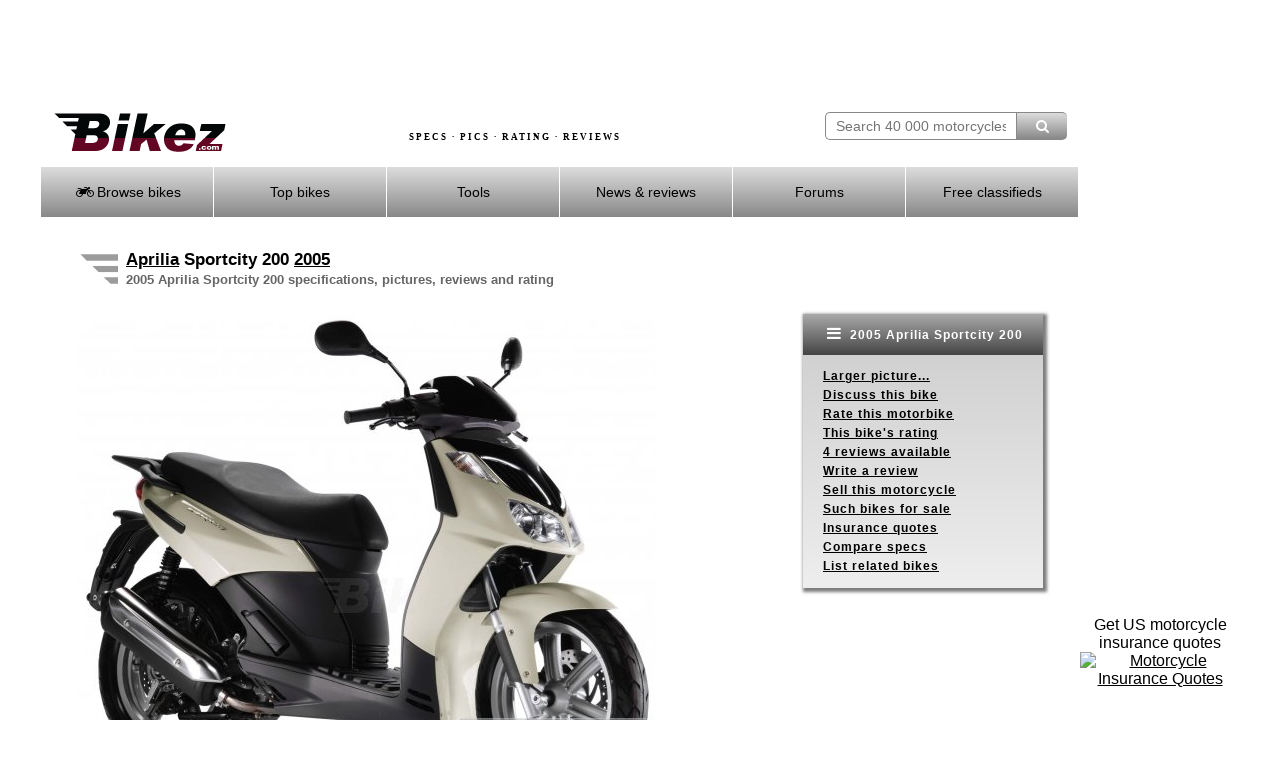

--- FILE ---
content_type: text/html; charset=UTF-8
request_url: https://bikez.com/motorcycles/aprilia_sportcity_200_2005.php
body_size: 17454
content:
<!DOCTYPE html> 
<html lang="en">
  <head>
    <meta charset="utf-8">
    <!--meta http-equiv="X-UA-Compatible" content="IE=edge" -->
    <meta name="viewport" content="width=device-width">

    <link rel="preconnect" href="https://googleads.g.doubleclick.net"  crossorigin>
    <link rel="preconnect" href="https://d.pub.network"  crossorigin>
            <link rel="preconnect" href="https://www.googletagmanager.com" crossorigin>
    <link rel="preload" as="image" href="../image/motorcycle-specs-2.avif">

    <!-- InMobi Choice. Consent Manager Tag v3.0 (for TCF 2.2) -->
    <script>
          (function() {
              var host = window.location.hostname;
              var element = document.createElement('script');
              var firstScript = document.getElementsByTagName('script')[0];
              var url = 'https://cmp.inmobi.com'
                  .concat('/choice/', 'paKtYzR9-WCTC', '/', host, '/choice.js?tag_version=V3');
              var uspTries = 0;
              var uspTriesLimit = 3;
              element.async = true;
              element.type = 'text/javascript';
              element.src = url;

              firstScript.parentNode.insertBefore(element, firstScript);

              function makeStub() {
                  var TCF_LOCATOR_NAME = '__tcfapiLocator';
                  var queue = [];
                  var win = window;
                  var cmpFrame;

                  function addFrame() {
                      var doc = win.document;
                      var otherCMP = !!(win.frames[TCF_LOCATOR_NAME]);

                      if (!otherCMP) {
                          if (doc.body) {
                              var iframe = doc.createElement('iframe');

                              iframe.style.cssText = 'display:none';
                              iframe.name = TCF_LOCATOR_NAME;
                              doc.body.appendChild(iframe);
                          } else {
                              setTimeout(addFrame, 5);
                          }
                      }
                      return !otherCMP;
                  }

                  function tcfAPIHandler() {
                      var gdprApplies;
                      var args = arguments;

                      if (!args.length) {
                          return queue;
                      } else if (args[0] === 'setGdprApplies') {
                          if (
                              args.length > 3 &&
                              args[2] === 2 &&
                              typeof args[3] === 'boolean'
                          ) {
                              gdprApplies = args[3];
                              if (typeof args[2] === 'function') {
                                  args[2]('set', true);
                              }
                          }
                      } else if (args[0] === 'ping') {
                          var retr = {
                              gdprApplies: gdprApplies,
                              cmpLoaded: false,
                              cmpStatus: 'stub'
                          };

                          if (typeof args[2] === 'function') {
                              args[2](retr);
                          }
                      } else {
                          if(args[0] === 'init' && typeof args[3] === 'object') {
                              args[3] = Object.assign(args[3], { tag_version: 'V3' });
                          }
                          queue.push(args);
                      }
                  }

                  function postMessageEventHandler(event) {
                      var msgIsString = typeof event.data === 'string';
                      var json = {};

                      try {
                          if (msgIsString) {
                              json = JSON.parse(event.data);
                          } else {
                              json = event.data;
                          }
                      } catch (ignore) {}

                      var payload = json.__tcfapiCall;

                      if (payload) {
                          window.__tcfapi(
                              payload.command,
                              payload.version,
                              function(retValue, success) {
                                  var returnMsg = {
                                      __tcfapiReturn: {
                                          returnValue: retValue,
                                          success: success,
                                          callId: payload.callId
                                      }
                                  };
                                  if (msgIsString) {
                                      returnMsg = JSON.stringify(returnMsg);
                                  }
                                  if (event && event.source && event.source.postMessage) {
                                      event.source.postMessage(returnMsg, '*');
                                  }
                              },
                              payload.parameter
                          );
                      }
                  }

                  while (win) {
                      try {
                          if (win.frames[TCF_LOCATOR_NAME]) {
                              cmpFrame = win;
                              break;
                          }
                      } catch (ignore) {}

                      if (win === window.top) {
                          break;
                      }
                      win = win.parent;
                  }
                  if (!cmpFrame) {
                      addFrame();
                      win.__tcfapi = tcfAPIHandler;
                      win.addEventListener('message', postMessageEventHandler, false);
                  }
              };

              makeStub();

              function makeGppStub() {
                  const CMP_ID = 10;
                  const SUPPORTED_APIS = [
                      '2:tcfeuv2',
                      '6:uspv1',
                      '7:usnatv1',
                      '8:usca',
                      '9:usvav1',
                      '10:uscov1',
                      '11:usutv1',
                      '12:usctv1'
                  ];

                  window.__gpp_addFrame = function (n) {
                      if (!window.frames[n]) {
                          if (document.body) {
                              var i = document.createElement("iframe");
                              i.style.cssText = "display:none";
                              i.name = n;
                              document.body.appendChild(i);
                          } else {
                              window.setTimeout(window.__gpp_addFrame, 10, n);
                          }
                      }
                  };
                  window.__gpp_stub = function () {
                      var b = arguments;
                      __gpp.queue = __gpp.queue || [];
                      __gpp.events = __gpp.events || [];

                      if (!b.length || (b.length == 1 && b[0] == "queue")) {
                          return __gpp.queue;
                      }

                      if (b.length == 1 && b[0] == "events") {
                          return __gpp.events;
                      }

                      var cmd = b[0];
                      var clb = b.length > 1 ? b[1] : null;
                      var par = b.length > 2 ? b[2] : null;
                      if (cmd === "ping") {
                          clb(
                              {
                                  gppVersion: "1.1", // must be “Version.Subversion”, current: “1.1”
                                  cmpStatus: "stub", // possible values: stub, loading, loaded, error
                                  cmpDisplayStatus: "hidden", // possible values: hidden, visible, disabled
                                  signalStatus: "not ready", // possible values: not ready, ready
                                  supportedAPIs: SUPPORTED_APIS, // list of supported APIs
                                  cmpId: CMP_ID, // IAB assigned CMP ID, may be 0 during stub/loading
                                  sectionList: [],
                                  applicableSections: [-1],
                                  gppString: "",
                                  parsedSections: {},
                              },
                              true
                          );
                      } else if (cmd === "addEventListener") {
                          if (!("lastId" in __gpp)) {
                              __gpp.lastId = 0;
                          }
                          __gpp.lastId++;
                          var lnr = __gpp.lastId;
                          __gpp.events.push({
                              id: lnr,
                              callback: clb,
                              parameter: par,
                          });
                          clb(
                              {
                                  eventName: "listenerRegistered",
                                  listenerId: lnr, // Registered ID of the listener
                                  data: true, // positive signal
                                  pingData: {
                                      gppVersion: "1.1", // must be “Version.Subversion”, current: “1.1”
                                      cmpStatus: "stub", // possible values: stub, loading, loaded, error
                                      cmpDisplayStatus: "hidden", // possible values: hidden, visible, disabled
                                      signalStatus: "not ready", // possible values: not ready, ready
                                      supportedAPIs: SUPPORTED_APIS, // list of supported APIs
                                      cmpId: CMP_ID, // list of supported APIs
                                      sectionList: [],
                                      applicableSections: [-1],
                                      gppString: "",
                                      parsedSections: {},
                                  },
                              },
                              true
                          );
                      } else if (cmd === "removeEventListener") {
                          var success = false;
                          for (var i = 0; i < __gpp.events.length; i++) {
                              if (__gpp.events[i].id == par) {
                                  __gpp.events.splice(i, 1);
                                  success = true;
                                  break;
                              }
                          }
                          clb(
                              {
                                  eventName: "listenerRemoved",
                                  listenerId: par, // Registered ID of the listener
                                  data: success, // status info
                                  pingData: {
                                      gppVersion: "1.1", // must be “Version.Subversion”, current: “1.1”
                                      cmpStatus: "stub", // possible values: stub, loading, loaded, error
                                      cmpDisplayStatus: "hidden", // possible values: hidden, visible, disabled
                                      signalStatus: "not ready", // possible values: not ready, ready
                                      supportedAPIs: SUPPORTED_APIS, // list of supported APIs
                                      cmpId: CMP_ID, // CMP ID
                                      sectionList: [],
                                      applicableSections: [-1],
                                      gppString: "",
                                      parsedSections: {},
                                  },
                              },
                              true
                          );
                      } else if (cmd === "hasSection") {
                          clb(false, true);
                      } else if (cmd === "getSection" || cmd === "getField") {
                          clb(null, true);
                      }
                      //queue all other commands
                      else {
                          __gpp.queue.push([].slice.apply(b));
                      }
                  };
                  window.__gpp_msghandler = function (event) {
                      var msgIsString = typeof event.data === "string";
                      try {
                          var json = msgIsString ? JSON.parse(event.data) : event.data;
                      } catch (e) {
                          var json = null;
                      }
                      if (typeof json === "object" && json !== null && "__gppCall" in json) {
                          var i = json.__gppCall;
                          window.__gpp(
                              i.command,
                              function (retValue, success) {
                                  var returnMsg = {
                                      __gppReturn: {
                                          returnValue: retValue,
                                          success: success,
                                          callId: i.callId,
                                      },
                                  };
                                  event.source.postMessage(msgIsString ? JSON.stringify(returnMsg) : returnMsg, "*");
                              },
                              "parameter" in i ? i.parameter : null,
                              "version" in i ? i.version : "1.1"
                          );
                      }
                  };
                  if (!("__gpp" in window) || typeof window.__gpp !== "function") {
                      window.__gpp = window.__gpp_stub;
                      window.addEventListener("message", window.__gpp_msghandler, false);
                      window.__gpp_addFrame("__gppLocator");
                  }
              };

              makeGppStub();

              var uspStubFunction = function() {
                  var arg = arguments;
                  if (typeof window.__uspapi !== uspStubFunction) {
                      setTimeout(function() {
                          if (typeof window.__uspapi !== 'undefined') {
                              window.__uspapi.apply(window.__uspapi, arg);
                          }
                      }, 500);
                  }
              };

              var checkIfUspIsReady = function() {
                  uspTries++;
                  if (window.__uspapi === uspStubFunction && uspTries < uspTriesLimit) {
                      console.warn('USP is not accessible');
                  } else {
                      clearInterval(uspInterval);
                  }
              };

              if (typeof window.__uspapi === 'undefined') {
                  window.__uspapi = uspStubFunction;
                  var uspInterval = setInterval(checkIfUspIsReady, 6000);
              }
          })();
    </script>
    <!-- End InMobi Choice. Consent Manager Tag v3.0 (for TCF 2.2) -->

    <link href="../assets/mainV3.css" rel="stylesheet">
    <link href="../assets/responsiveV3.css" rel="stylesheet">

    
      <title>2005 Aprilia Sportcity 200 specifications and pictures</title>
      <meta name="keywords" content="2005 Aprilia Sportcity 200, motorcycle, specifications, pictures, specs.   Rating.">
      <meta name="description" content="The 2005 Aprilia Sportcity 200 and all other motorcycles made 1894-2025. Specifications. Pictures. Rating. Discussions. ">
          
      <meta name="twitter:card" content="2005 Aprilia Sportcity 200. Pictures. Specs. Rating. Discussions. All other motorcycles made 1894-2025 described.">
      <meta property="og:title" content="2005 Aprilia Sportcity 200">
      <meta property="og:type" content="article">
      <meta property="og:url" content="//bikez.com/motorcycles/aprilia_sportcity_200_2005.php">
      <meta property="og:image" content="//bikez.com/pictures/aprilia/2005/sportcity%20200.jpg">
      <meta property="og:description" content="The 2005 Aprilia Sportcity 200 and all other motorcycles made 1894-2025. Specifications. Pictures. Rating. Discussions. "> 
      <link rel="canonical" href="https://bikez.com/motorcycles/aprilia_sportcity_200_2005.php"> 

<script type="application/ld+json"> 
{"@type":"WebPage",
"name":"2005 Aprilia Sportcity 200 specifications and pictures",
"description":"The 2005 Aprilia Sportcity 200 and all other motorcycles made 1894-2025. Specifications. Pictures. Rating. Discussions. ",
"keywords":"2005 Aprilia Sportcity 200, motorcycle, specifications, pictures, specs.   Rating.",
"url":"https://bikez.com/motorcycles/aprilia_sportcity_200_2005.php",
"@context":"http://schema.org",
"review":{"@type":"Product","name":"2005 Aprilia Sportcity 200","brand": {"@type":"Thing", "name":"Aprilia"},"description": "Sportcity combines a practical flat platform with plenty of power to make light work of city traffic, commuting to and from work and shopping, saving valuable time and delivering entertaining yet safe performance. Sportcity is the practical answer to your needs, with a big plus – Aprilia style.
", "image":{"@type":"ImageObject","url":"//bikez.com/pictures/aprilia/2005/sportcity%20200.jpg","width":"400","height":"338"},
"aggregateRating":{"@type":"AggregateRating","ratingValue":"3.8","ratingCount":"19","worstRating":"0","bestRating":"5"}, "review":{"@type":"Review","author":{"name":"Michelle, Bikez.com","@type":"Organization","legalName":"Bikez.com"}} },
"reviewedBy": {"@type":"Organization","legalName":"Bikez.com"}}
</script> 


<script type="application/ld+json"> 
{"@type":"Motorcycle", 
"additionalType": "http://www.productontology.org/id/Motorcycle",
"review":{"@type":"Review","author":{"name":"Michelle, Bikez.com","@type":"Organization","legalName":"Bikez.com"}},
"brand": {"@type":"Brand", "name":"Aprilia"}, 
"name":"2005 Aprilia Sportcity 200", 
"model":"2005 Aprilia Sportcity 200",
"category": "Scooter", 
"bodyType":  "Scooter",
"description": "Sportcity combines a practical flat platform with plenty of power to make light work of city traffic, commuting to and from work and shopping, saving valuable time and delivering entertaining yet safe performance. Sportcity is the practical answer to your needs, with a big plus – Aprilia style.
",
"vehicleEngine": {"engineType":"enginespecs" , "engineDisplacement": {"value":"198.00","unitCode":"CMQ"}, "enginePower": {"value":"21.00","unitCode":"BHP"}, "torque": {"value":"16.00","unitCode":"NU"}},
"fuelCapacity": {"value":"9.30","unitText":"LTR"},
"wheelbase": {"value":"136.5","unitCode":"CMT"},
"color": "Bianco Cambridge, Grigio Titanic, Nero Darkness, Silver Mirror",
"image":{"@type":"ImageObject","url":"//bikez.com/pictures/aprilia/2005/sportcity%20200.jpg","width":"400","height":"338"},
"aggregateRating":{"@type":"AggregateRating","ratingValue":"3.8","ratingCount":"19","worstRating":"0","bestRating":"5"},
"url": "https://bikez.com/motorcycles/aprilia_sportcity_200_2005.php",
"@context":"http://schema.org" 
} 
</script>

    <!-- Google tag (gtag.js) -->
    <script async src="https://www.googletagmanager.com/gtag/js?id=G-08K128NE07"></script>
    <script>
        window.dataLayer = window.dataLayer || [];
        function gtag(){dataLayer.push(arguments);}
        gtag('js', new Date());

        gtag('config', 'G-08K128NE07');
    </script>

    <link rel="stylesheet" href="../assets/fontello-4c768412/css/bar.css">

    <!-- Insurance ads -->
    <style>
      .inline_ad {
          display: flex;
      }
      .tagline {

      }
      .powered-by {
          margin: 0 10px;
          font-size: 12px;
      }
      #single_ad button {
          display: none;
      }
      #single_ad img {
          width: 60px;
          height: 30px;
      }
    </style>

    
  <style>
   .grid-container-bikez {
      display: grid; 
      grid-template-columns: 1fr 240px; 
      margin: 10px 2px 20px 0px;;
      padding: 0;
      max-width: 1000px;
      width: 100%;
      height:100%;
      background-color:transparent;
    }
   .grid-box-bikez {
      background-color:transparent; 
      height:100%; 
      text-align:left; 
    }
    .rightmenubox {
	    width: 240px;
	    float: right;
	    text-align: left;
	    background: #ffffff;
	    background: -webkit-gradient(linear, left top, left bottom, from(#cccccc), to(#eeeeee));
	    background: -moz-linear-gradient(top, #cccccc, #eeeeee);
	    background: -o-linear-gradient(#cccccc, #eeeeee);
	    background: -ms-linear-gradient(#cccccc, #eeeeee); /* For IE10 */
	    background: linear-gradient(#cccccc, #eeeeee);
	    -webkit-box-shadow: 2px 2px 3px 2px #7D7D7D;
	    box-shadow: 2px 2px 3px 2px #7D7D7D;
	    font-size: 12px;
	    line-height: 160%;
	    letter-spacing: 1px;
	    font-weight: bold;
    }
    .rightmenubox ul {  /* Strip the ul of padding and list styling */
	    list-style-type: none;
      padding: 0px 20px 0px 20px;
    }
	  .show-menu-right {  /* Display right hand 'show menu' link */
	    text-decoration: none;
	    color: #fff;
	    background: #888888;
	    background: -webkit-gradient(linear, left top, left bottom, from(#aaaaaa), to(#444444));
	    background: -moz-linear-gradient(top, #aaaaaa, #444444);
	    background: -o-linear-gradient(#aaaaaa, #444444);
	    background: -ms-linear-gradient(#aaaaaa, #444444); /* For IE10 */
	    background: linear-gradient(#aaaaaa, #444444);
	    text-align: center;
	    padding: 10px 0;
		  display:block;
	  }
    input[type=checkbox]:checked ~ #rightmenu{  /* Show menu when invisible checkbox is checked */
      display: block;
    }
    @media (max-width: 1200px) {
      .grid-container-bikez {
        grid-template-columns: 1fr 188px; 
        margin-top:22px;
        margin-bottom:20px;
      }
      .rightmenubox {
	      width: 188px;
      }
    }
    @media (max-width: 920px) {
      .grid-container-bikez {
      }
      .rightmenubox {
        box-shadow: none;
      }
    }
    @media screen and (max-width: 676px) {
      .grid-container-bikez {
        grid-template-columns: 1fr;
        width: 400px;
      }
      .grid-box-bikez {
        text-align:left;
        float:left;      
      }
      .menubox {
        float:left;  

      }
      .rightmenubox {
	      width: 400px;
        margin-top: 20px;
      }
      .rightmenubox ul {  /* Strip the ul of padding and list styling */
        padding: 0px 0px 0px 0px;
		    position: static;
		    display: none; /* Pre-expand menu items off */
	    }
	    .rightmenubox li {  /* Optional vertical spacing */
		    margin-bottom: 0px;
        height: 32px;
        padding-top: 10px;
        text-align: center;
	    }
      .rightmenubox li:hover {  /* Hover state for menu links */
	      color: #fff;
	      background: #888888;
      }
	    .rightmenubox ul li, li a { /* Make all menu links full width */
		    width: 100%;
        display: block;
	    }
      #menu {
        margin: 0px;
      }
    }
  </style>
  </head>
  <body>
	  <div id="frameset">
		  <div id="content">
		  	<div id="headerbackground">
		      <div id="adbannermobile">
            <script async src="https://pagead2.googlesyndication.com/pagead/js/adsbygoogle.js?client=ca-pub-9776397801837061"
     crossorigin="anonymous"></script>
<!-- AdGo468x60 -->
<ins class="adsbygoogle"
     style="display:inline-block;width:468px;height:60px"
     data-ad-client="ca-pub-9776397801837061"
     data-ad-slot="8396128771"></ins>
<script>
     (adsbygoogle = window.adsbygoogle || []).push({});
</script>		      </div> <!-- end id=adbannermobile -->
		      <div id="adbanner">
            <script async src="https://pagead2.googlesyndication.com/pagead/js/adsbygoogle.js?client=ca-pub-9776397801837061"
     crossorigin="anonymous"></script>
<!-- AdGo728x90 -->
<ins class="adsbygoogle"
     style="display:inline-block;width:728px;height:90px"
     data-ad-client="ca-pub-9776397801837061"
     data-ad-slot="9872861974"></ins>
<script>
     (adsbygoogle = window.adsbygoogle || []).push({});
</script>		      </div> <!-- end id=adbanner -->
		  	<div class="simpleclearfix"></div>
		    <div id="centerheaderwrapper">
			    <div id="bikezlogo">
				    <a href="/main/index.php">
				    	<img src="/image/bikez.png" alt="Bikez.com Motorcycle Catalog" width="174" height="40">
			    	</a>
		    	</div>
		    	<div id="bsearch" style="width:242px;height:40px;padding-top: 0px;" >
						<form id="bsearchform" enctype="multipart/form-data" method="post" action="../search/index.php">
			        <input type="text" class="bsearchbox"  name="searchstring" placeholder="Search 40 000 motorcycles" size="21" maxlength="60"><button type="submit" name="submit" title="Find motorcycle" class="bsearchbutton" ><i class="demo-icon icon-search"></i></button>
						</form>
						<div class="bsearchclear"></div>
					</div>
		    	<div id="headertext">
		    		SPECS &middot; PICS &middot; RATING &middot; REVIEWS
		    	</div>
		    	<div id="headertextmobile">
		    		SPECS &middot; RATING
		    	</div>
				</div> <!-- end id=centerheaderwrapper -->
				<div id="bikezmenu" class="bmenu">
		    	<label for="show-menu" class="show-menu"><i class="demo-icon icon-menu"></i> Menu</label>
					<input type="checkbox" id="show-menu" role="button"  aria-pressed="true">
						<ul id="menu">
						<li>
							<a href="#"><i class="demo-icon icon-motorcycle"></i> Browse bikes</a>
							<ul class="hidden">
								<li><a href="/brands/index.php">&nbsp;&nbsp;by Brand</a></li>
								<li><a href="/years/index.php">&nbsp;&nbsp;by Year</a></li>
								<li><a href="/categories/index.php">&nbsp;&nbsp;by Category</a></li>
								<li><a href="/year/2025-motorcycle-models.php">New 2025 models</a></li>
								<li><a href="/year/2024-motorcycle-models.php">All 2024 models</a></li>
								<li><a href="/newmodels/index.php">Newest additions</a></li>
								<li><a href="/mopeds/index.php">50cc motorcycles</a></li>
								<li><a href="/125cc/index.php">125cc motorcycles</a></li>
								<li><a href="/150cc/index.php">150cc motorcycles</a></li>
								<li><a href="/electric/motorcycles.php">Electric motorcycles</a></li>
								<li><a href="/1960s/motorcycles.php">1960s motorcycles</a></li>
								<li><a href="/1950s/motorcycles.php">1950s motorcycles</a></li>
								<li><a href="/1940s/motorcycles.php">1940s motorcycles</a></li>
								<li><a href="/1930s/motorcycles.php">1930s motorcycles</a></li>
								<li><a href="/submit/index.php">Contribute your specs / pics</a></li>
							</ul>
						</li>
						<li>
							<a href="#"> Top bikes</a>
							<ul class="hidden">
								<li><a href="/statistics/index.php">Top Charts</a></li>
								<li><a href="/motorcycleoftheyear/index.php">MC of the Year</a></li>
							</ul>
						</li>
						<li>
							<a href="#"> Tools</a>
							<ul class="hidden">
								<li><a href="/search/advanced.php">Advanced search</a></li>
								<li><a href="/bike/compare-motorcycle-specs.php">Compare specs</a></li>
								<li><a href="/bike/compare-motorcycle-ratings.php">Compare ratings</a></li>
								<li><a href="/newsletter/index.php">Our newsletter</a></li>
								<li><a href="/conv/index.php">Unit converters</a></li>
								<li><a href="/jargon/index.php">Words & terms</a></li>
								<li><a href="/news/motorcyclesafety.php">Riding safety</a></li>
								<li><a href="https://www.insurifinder.com/motorcycle/?ci=1&ho=1&ms=1&ma=0&ag=30&pc=&ab=1004" target="_blank">Insurance quotes</a></li>
							</ul>
						</li>
						<li><a href="/news/index.php"> News & reviews</a></li>
						<li>
							<a href="#"><!-- <i class="fa fa-comment-o"></i> --> Forums</a>
							<ul class="hidden">
								<li><a href="/msgboard/index.php">General topics</a></li>
								<li><a href="/msgboard/indexbrand.php">Motorcycle brands</a></li>
								<li><a href="/msgboard/indexcategory.php">Motorcycle categories</a></li>
								<li><a href="/msgboard/findbikeforum.php">Best forum for your bike</a></li>
								<li><a href="/msgboard/motorcycle-discussion.php">Latest discussion posts</a></li>
							</ul>
						</li>
						<li><a href="https://bikez.biz/index.php"> Free classifieds</a></li>
					</ul>
				</div> <!-- end id=bikezmenu -->
			</div> <!-- end id=headerbackground -->
			<div class="clearfix"></div>
			<div id="pagecontent">


<table class="headertable">
<tr><td class="headerimg">
<img src="../image/headingwings.gif" alt="2005 Aprilia Sportcity 200" title="2005 Aprilia Sportcity 200" width="38" height="34">
</td><td>
<h1><a href="../brand/aprilia_motorcycles.php">Aprilia</a> Sportcity 200 <a href="../year/2005-motorcycle-models.php">2005</a></h1><br>
<h3>2005 Aprilia Sportcity 200 specifications, pictures, reviews and rating</h3>
</td></tr></table>



<div class="grid-container-bikez">
  <div class="grid-box-bikez">
 
    
          <a href="https://bikez.com/gallery/aprilia_sportcity_200_2005_poster.php?pictno=1" target="_blank" > 

          <picture>
            <source srcset="https://bikez.com/pictures/aprilia/2005/aprilia%20sportcity%20200.jpg" media="(min-width: 1200px)">
            <img src="https://bikez.com/pictures/aprilia/2005/sportcity%20200.jpg" alt="2005 Aprilia Sportcity 200" title="2005 Aprilia Sportcity 200">
          </picture><br></a>
<span style="font-size:12px"><i>2005 Aprilia Sportcity 200. Picture credits - Aprilia. </i></span> 
<a href="https://bikez.com/submit/submitpic.php?idbike=21781&m=y"><span style="font-size:12px"><i>Submit more pictures</i></span></a>. 
  


  </div>
  <div class="grid-box-bikez">
		<div class="rightmenubox">
		  <label for="show-menu-right" class="show-menu-right"><i class="demo-icon icon-menu" style="font-size:16px"></i> 2005 Aprilia Sportcity 200</label>
			<input type="checkbox" id="show-menu-right" role="button"  aria-pressed="true">
			<ul id="rightmenu">
        <li><a href="../gallery/aprilia_sportcity_200_2005_poster.php?pictno=1" target="_blank" rel="noopener">Larger picture...</a></li><li><a href="../models/aprilia-sportcity-200-discussions.php">Discuss this bike</a></li>

                <li><a href="https://bikez.biz/interaction/getcountry.php?idbike=21781">Rate this motorbike</a></li> 

                <li><a href="../rating/aprilia_sportcity_200_2005.php">This bike's rating</a></li> 
<a href="../bike/reviews.php?bike=21781">4 reviews available</a></li> 
<li><a href="../bike/add_review.php?bike=21781">Write a review</a></li>

	              <li><a href="https://bikez.biz/ads/index.php?idyear=2005&amp;idbrand=7&amp;idmodel=21781">Sell this motorcycle</a></li> 

                <li><a href="https://bikez.biz/ads/listmodel.php?Year=2005&amp;Brand=Aprilia&amp;Model=Sportcity+200&amp;BikeId=21781&amp;BrandId=7">Such bikes for sale</a></li>
                <li><a href="https://www.insurifinder.com/motorcycle/zip/?submitted=1&ab=1004" target="_blank">Insurance quotes</a></li>
	              
                <li><a href="#CompTab">Compare specs</a></li> 

                <li><a href="../bike/listrelated.php?idbike=21781&amp;idcat=11&amp;yearno=2005&amp;idbrand=7&amp;ccm=198.00&amp;model=Sportcity+200&amp;brand=Aprilia">List related bikes</a></li> 
			</ul>
		</div> <!-- end id=rightmenu -->
  </div>
</div>


<table style="width:100%" class="Grid"><tr><td style="background-color:#CCCCCC;text-align:center"><b>Aprilia's profilation of this bike</b></td></tr>
  <tr><td>Sportcity combines a practical flat platform with plenty of power to make light work of city traffic, commuting to and from work and shopping, saving valuable time and delivering entertaining yet safe performance. Sportcity is the practical answer to your needs, with a big plus – Aprilia style.
</td></tr></table><br><table style="width:100%" class="Grid">    <tr>
        <th colspan="2" style="background-color:#CCCCCC;text-align:center">
            <div id="GENERAL"></div>
            General information        </th>
    </tr>
  
<tr>
    <td style="vertical-align:top;width:25%;">
        <b>
                            Model name                    </b>
    </td>
    <td style="vertical-align:top;">
                                    Aprilia Sportcity 200                        </td>
</tr>


<tr>
    <td style="vertical-align:top;width:25%;">
        <b>
                            Year of manufacture                    </b>
    </td>
    <td style="vertical-align:top;">
                                    2005                        </td>
</tr>


<tr>
    <td style="vertical-align:top;width:25%;">
        <b>
                            Type                    </b>
    </td>
    <td style="vertical-align:top;">
                                    Scooter                        </td>
</tr>


<tr>
    <td style="vertical-align:top;width:25%;">
        <b>
                            Rating                    </b>
    </td>
    <td style="vertical-align:top;">
                    <i class="demo-icon icon-star" style="color:orange;margin-right: -5px"></i><i class="demo-icon icon-star" style="color:orange;margin-right: -5px"></i><i class="demo-icon icon-star" style="color:orange;margin-right: -5px"></i><i class="demo-icon icon-star" style="color:orange;margin-right: -5px"></i><i class="demo-icon icon-star-empty" style="color:orange;margin-right: -5px"></i> 3.8  &nbsp;View the <a href="../rating/aprilia_sportcity_200_2005.php">detailed rating</a> of value for money, design and look, reliability, etc. Compare with any other bike.            </td>
</tr>

    <tr>
        <th colspan="2" style="background-color:#CCCCCC;text-align:center">
            <div id="ENGINE"></div>
            Engine and transmission        </th>
    </tr>
  
<tr>
    <td style="vertical-align:top;width:25%;">
        <b>
                            Engine size                    </b>
    </td>
    <td style="vertical-align:top;">
                                    198.0 ccm (12.08 cubic inches)                        </td>
</tr>


<tr>
    <td style="vertical-align:top;width:25%;">
        <b>
                            Type of engine                    </b>
    </td>
    <td style="vertical-align:top;">
                                    Single cylinder, four-stroke                        </td>
</tr>


<tr>
    <td style="vertical-align:top;width:25%;">
        <b>
                            Output                    </b>
    </td>
    <td style="vertical-align:top;">
                                    21.0 <a href="../jargon/index.php#Horsepower">HP</a> (15.3  <a href="../jargon/index.php#Kilowatt">kW</a>)) @ 9000 <a href="../jargon/index.php#Revolutions">RPM</a>                        </td>
</tr>


<tr>
    <td style="vertical-align:top;width:25%;">
        <b>
                            <a href="../jargon/index.php#Torque">Torque</a>                    </b>
    </td>
    <td style="vertical-align:top;">
                                    16.0 Nm (1.6 kgf-m or 11.8 ft.lbs) @ 7000 <a href="../jargon/index.php#Revolutions">RPM</a>                        </td>
</tr>


<tr>
    <td style="vertical-align:top;width:25%;">
        <b>
                            <a href="../jargon/index.php#Compression">Compression</a>                    </b>
    </td>
    <td style="vertical-align:top;">
                                    12.5:1                        </td>
</tr>


<tr>
    <td style="vertical-align:top;width:25%;">
        <b>
                            <a href="../jargon/index.php#Bore">Bore</a> x <a href="../jargon/index.php#Stroke">stroke</a>                    </b>
    </td>
    <td style="vertical-align:top;">
                                    71.9 x 48.6 mm (2.8 x 1.9 inches)                        </td>
</tr>


<tr>
    <td style="vertical-align:top;width:25%;">
        <b>
                            <a href="../jargon/index.php#Valve">Valves</a> per cylinder                    </b>
    </td>
    <td style="vertical-align:top;">
                                    4                        </td>
</tr>


<tr>
    <td style="vertical-align:top;width:25%;">
        <b>
                            Fuel system                    </b>
    </td>
    <td style="vertical-align:top;">
                                    Carburettor                        </td>
</tr>


<tr>
    <td style="vertical-align:top;width:25%;">
        <b>
                            Fuel control                    </b>
    </td>
    <td style="vertical-align:top;">
                                    Overhead Cams (OHC)                        </td>
</tr>


<tr>
    <td style="vertical-align:top;width:25%;">
        <b>
                            Ignition                    </b>
    </td>
    <td style="vertical-align:top;">
                                    CDI electronic ignition with automatic advance                        </td>
</tr>


<tr>
    <td style="vertical-align:top;width:25%;">
        <b>
                            Lubrication system                    </b>
    </td>
    <td style="vertical-align:top;">
                                    Wet sump. Forced circulation with mechanical pump                        </td>
</tr>


<tr>
    <td style="vertical-align:top;width:25%;">
        <b>
                            Cooling system                    </b>
    </td>
    <td style="vertical-align:top;">
                                    Liquid                        </td>
</tr>


<tr>
    <td style="vertical-align:top;width:25%;">
        <b>
                            Gearbox                    </b>
    </td>
    <td style="vertical-align:top;">
                                    Automatic                        </td>
</tr>


<tr>
    <td style="vertical-align:top;width:25%;">
        <b>
                            Transmission type                    </b>
    </td>
    <td style="vertical-align:top;">
                                    Belt  (final drive)                        </td>
</tr>


<tr>
    <td style="vertical-align:top;width:25%;">
        <b>
                            Clutch                    </b>
    </td>
    <td style="vertical-align:top;">
                                    Automatic centrifugal dry clutch                        </td>
</tr>

    <tr>
        <th colspan="2" style="background-color:#CCCCCC;text-align:center">
            <div id="CHASSIS"></div>
            Chassis, suspension, brakes and wheels        </th>
    </tr>
  
<tr>
    <td style="vertical-align:top;width:25%;">
        <b>
                            Frame type                    </b>
    </td>
    <td style="vertical-align:top;">
                                    Double cradle in high tensile strength steel                        </td>
</tr>


<tr>
    <td style="vertical-align:top;width:25%;">
        <b>
                            Front <a href="../jargon/index.php#Suspension">suspension</a>                    </b>
    </td>
    <td style="vertical-align:top;">
                                    35 mm hydraulic fork.                        </td>
</tr>


<tr>
    <td style="vertical-align:top;width:25%;">
        <b>
                            Front wheel travel                    </b>
    </td>
    <td style="vertical-align:top;">
                                    100 mm (3.9 inches)                        </td>
</tr>


<tr>
    <td style="vertical-align:top;width:25%;">
        <b>
                            Rear <a href="../jargon/index.php#Suspension">suspension</a>                    </b>
    </td>
    <td style="vertical-align:top;">
                                    Engine unit acting as swinging arm. Double hydraulic shock absorber with 4 spring preload settings.                        </td>
</tr>


<tr>
    <td style="vertical-align:top;width:25%;">
        <b>
                            Rear wheel travel                    </b>
    </td>
    <td style="vertical-align:top;">
                                    80 mm (3.1 inches)                        </td>
</tr>


<tr>
    <td style="vertical-align:top;width:25%;">
        <b>
                            Front tire                    </b>
    </td>
    <td style="vertical-align:top;">
                                    120/70-15                         </td>
</tr>


<tr>
    <td style="vertical-align:top;width:25%;">
        <b>
                            Rear tire                    </b>
    </td>
    <td style="vertical-align:top;">
                                    130/80-15                         </td>
</tr>


<tr>
    <td style="vertical-align:top;width:25%;">
        <b>
                            Front brakes                    </b>
    </td>
    <td style="vertical-align:top;">
                                    Single disc                        </td>
</tr>


<tr>
    <td style="vertical-align:top;width:25%;">
        <b>
                            Diameter                    </b>
    </td>
    <td style="vertical-align:top;">
                                    260 mm (10.2 inches)                        </td>
</tr>


<tr>
    <td style="vertical-align:top;width:25%;">
        <b>
                            Rear brakes                    </b>
    </td>
    <td style="vertical-align:top;">
                                    Single disc                        </td>
</tr>


<tr>
    <td style="vertical-align:top;width:25%;">
        <b>
                            Diameter                    </b>
    </td>
    <td style="vertical-align:top;">
                                    220 mm (8.7 inches)                        </td>
</tr>

    <tr>
        <th colspan="2" style="background-color:#CCCCCC;text-align:center">
            <div id="PHYSICAL"></div>
            Physical measures and capacities        </th>
    </tr>
  
<tr>
    <td style="vertical-align:top;width:25%;">
        <b>
                            Seat height                    </b>
    </td>
    <td style="vertical-align:top;">
                                    678 mm (26.7 inches) If adjustable, lowest setting.                        </td>
</tr>


<tr>
    <td style="vertical-align:top;width:25%;">
        <b>
                            Overall height                    </b>
    </td>
    <td style="vertical-align:top;">
                                    1410 mm (55.5 inches)                        </td>
</tr>


<tr>
    <td style="vertical-align:top;width:25%;">
        <b>
                            Overall length                    </b>
    </td>
    <td style="vertical-align:top;">
                                    1865 mm (73.4 inches)                        </td>
</tr>


<tr>
    <td style="vertical-align:top;width:25%;">
        <b>
                            Overall width                    </b>
    </td>
    <td style="vertical-align:top;">
                                    770 mm (30.3 inches)                        </td>
</tr>


<tr>
    <td style="vertical-align:top;width:25%;">
        <b>
                            Ground clearance                    </b>
    </td>
    <td style="vertical-align:top;">
                                    250 mm (9.8 inches)                        </td>
</tr>


<tr>
    <td style="vertical-align:top;width:25%;">
        <b>
                            <a href="../jargon/index.php#Wheelbase">Wheelbase</a>                    </b>
    </td>
    <td style="vertical-align:top;">
                                    1365 mm (53.7 inches)                        </td>
</tr>


<tr>
    <td style="vertical-align:top;width:25%;">
        <b>
                            Fuel capacity                    </b>
    </td>
    <td style="vertical-align:top;">
                                    9.30 litres (2.46 US gallons)                        </td>
</tr>

    <tr>
        <th colspan="2" style="background-color:#CCCCCC;text-align:center">
            <div id="OTHER"></div>
            Other specifications        </th>
    </tr>
  
<tr>
    <td style="vertical-align:top;width:25%;">
        <b>
                            Color options                    </b>
    </td>
    <td style="vertical-align:top;">
                                    Bianco Cambridge, Grigio Titanic, Nero Darkness, Silver Mirror                        </td>
</tr>


<tr>
    <td style="vertical-align:top;width:25%;">
        <b>
                            Starter                    </b>
    </td>
    <td style="vertical-align:top;">
                                    Electric                        </td>
</tr>

<tr><td style="vertical-align:top;width:25%"><b>Update specs</b></td><td>Report <a href="../bike/updatespecs.php?bike=21781">missing specs or required updates</a>.</td></tr>    <tr>
        <th colspan="2" style="background-color:#CCCCCC;text-align:center">
            <div id="FURTHER"></div>
            Further information        </th>
    </tr>
  <tr><td style="vertical-align:top;width:25%"><b>Insurance costs</b></td><td>Compare US <a href="https://www.insurifinder.com/motorcycle/zip/?submitted=1&ab=1004" target="_blank">insurance quotes</a> from the nation's top providers.</td></tr><tr><td style="vertical-align:top;width:25%"><b>Maintenance</b></td><td>Find <a target="_blank" rel="noopener" href="https://www.amazon.com/b/ref=as_li_qf_br_sr_tl?ie=UTF8&node=404702011&tag=bikezcom-20&camp=1789&creative=9325&linkCode=ur2&linkId=595f4a4e9bd1cda83a1edbf0910fe519">parts, fluids. filters, maintenance tools</a> and <a target="_blank" rel="noopener" href="https://www.amazon.com/gp/search/ref=as_li_qf_sp_sr_tl?ie=UTF8&tag=bikezcom-20&keywords=Aprilia+Sportcity+200+service+manual&index=aps&camp=1789&creative=9325&linkCode=ur2&linkId=fec62bea82ba013e24a767b302a656b8">service manuals</a> at Amazon.com.</td></tr><tr><td style="vertical-align:top;width:25%"><b>Ask questions</b></td><td>Join the <a href="../models/aprilia-sportcity-200-discussions.php">05 Aprilia Sportcity 200 discussion</a> group or the general <a href="../msgboard/msg.php?id=7&amp;type=brand">Aprilia discussion</a> group.</td></tr><tr><td style="vertical-align:top;width:25%"><b>Related bikes</b></td><td>List <a href="../bike/listrelated.php?idbike=21781&amp;idcat=11&amp;yearno=2005&amp;idbrand=7&amp;ccm=198.00&amp;model=Sportcity+200&amp;brand=Aprilia">related bikes</a> for comparison of specs.</td></tr>    <tr>
        <th colspan="2" style="background-color:#CCCCCC;text-align:center">
            <div id="CompTab"></div>
            Compare with another motorcycle        </th>
    </tr>
  <tr><td colspan="2">
<form name="Compare" enctype="multipart/form-data" method="post" action="../bike/compare.php">  
<table style="padding:6px;width:100%" class="InpForm"><tr><td style="width:20%; text-align:center;">Year
<input type="hidden" id="MainBike" name="MainBike" value="21781">


<select id='CompYear' name='CompYear'>
<option>2025</option><option>2024</option><option>2023</option><option>2022</option><option>2021</option><option>2020</option><option>2019</option><option>2018</option><option>2017</option><option>2016</option><option>2015</option><option>2014</option><option>2013</option><option>2012</option><option>2011</option><option>2010</option><option>2009</option><option>2008</option><option>2007</option><option>2006</option><option selected>2005</option><option>2004</option><option>2003</option><option>2002</option><option>2001</option><option>2000</option><option>1999</option><option>1998</option><option>1997</option><option>1996</option><option>1995</option><option>1994</option><option>1993</option><option>1992</option><option>1991</option><option>1990</option><option>1989</option><option>1988</option><option>1987</option><option>1986</option><option>1985</option><option>1984</option><option>1983</option><option>1982</option><option>1981</option><option>1980</option><option>1979</option><option>1978</option><option>1977</option><option>1976</option><option>1975</option><option>1974</option><option>1973</option><option>1972</option><option>1971</option><option>1970</option><option>1969</option><option>1968</option><option>1967</option><option>1966</option><option>1965</option><option>1964</option><option>1963</option><option>1962</option><option>1961</option><option>1960</option><option>1959</option><option>1958</option><option>1957</option><option>1956</option><option>1955</option><option>1954</option><option>1953</option><option>1952</option><option>1951</option><option>1950</option><option>1949</option><option>1948</option><option>1947</option><option>1946</option><option>1945</option><option>1944</option><option>1943</option><option>1942</option><option>1941</option><option>1940</option><option>1939</option><option>1938</option><option>1937</option><option>1936</option><option>1935</option><option>1934</option><option>1933</option><option>1932</option><option>1931</option><option>1930</option><option>1929</option><option>1928</option><option>1927</option><option>1926</option><option>1925</option><option>1924</option><option>1923</option><option>1922</option><option>1921</option><option>1920</option><option>1919</option><option>1918</option><option>1917</option><option>1916</option><option>1915</option><option>1914</option><option>1913</option><option>1912</option><option>1911</option><option>1910</option><option>1909</option><option>1908</option><option>1907</option><option>1906</option><option>1905</option><option>1904</option><option>1903</option><option>1902</option><option>1901</option><option>1900</option><option>1899</option><option>1898</option><option>1897</option><option>1896</option><option>1895</option><option>1894</option>
</select>
 <br>
<td style="width:40%; text-align:center;">Brand 

<select id='CompBrand' name='CompBrand'>
 <option value=164>Acabion</option> <option value=471>Access</option> <option value=433>Ace</option> <option value=203>Adiva</option> <option value=432>Adler</option> <option value=113>Adly</option> <option value=170>Aeon</option> <option value=98>Aermacchi</option> <option value=449>Agrati</option> <option value=106>AJP</option> <option value=188>AJS</option> <option value=56>Alfer</option> <option value=318>Alligator</option> <option value=431>Allstate</option> <option value=226>AlphaSports</option> <option value=503>Alta</option> <option value=55>Amazonas</option> <option value=227>American Eagle</option> <option value=167>American IronHorse</option> <option value=228>APC</option> <option value=617>Apollino</option> <option value=608>Apollo</option><option selected value=7>Aprilia</option>
 <option value=551>Apsonic</option> <option value=502>Arch</option> <option value=610>Archive</option> <option value=255>Arctic Cat</option> <option value=460>Ardie</option> <option value=388>Ariel</option> <option value=365>Arlen Ness</option> <option value=263>Arqin</option> <option value=619>Ascend</option> <option value=513>Askoll</option> <option value=313>Aspes</option> <option value=521>Ather</option> <option value=57>ATK</option> <option value=150>Atlas Honda</option> <option value=446>Aurora</option> <option value=522>Avanturaa Choppers</option> <option value=360>Avinton</option> <option value=335>Avon</option> <option value=194>Azel</option> <option value=44>Bajaj</option> <option value=269>Balkan</option> <option value=583>Baltmotors</option> <option value=235>BamX</option> <option value=499>Baotian</option> <option value=254>Barossa</option> <option value=459>Batavus</option> <option value=474>Beeline</option> <option value=614>Benda</option> <option value=8>Benelli</option> <option value=305>Bennche</option> <option value=58>Beta</option> <option value=267>Better</option> <option value=229>Big Bear Choppers</option> <option value=199>Big Dog</option> <option value=9>Bimota</option> <option value=476>Bintelli</option> <option value=442>Black Douglas</option> <option value=417>Blackburne</option> <option value=133>Blata</option> <option value=590>Bluroc</option> <option value=230>BMC Choppers</option> <option value=12>BMW</option> <option value=258>Boom Trikes</option> <option value=59>Borile</option> <option value=104>Boss Hoss</option> <option value=231>Bourget</option> <option value=336>BPG</option> <option value=377>BPG Werks</option> <option value=270>Brammo</option> <option value=453>Bridgestone</option> <option value=538>Britten</option> <option value=492>Brixton</option> <option value=461>Brockhouse</option> <option value=404>Brough Superior</option> <option value=222>Brudeli</option> <option value=99>BSA</option> <option value=332>BSA Motors</option> <option value=184>BucciMoto</option> <option value=15>Buell</option> <option value=579>Bullit</option> <option value=91>Bultaco</option> <option value=17>Cagiva</option> <option value=316>California Scooter</option> <option value=168>Can-Am</option> <option value=576>Capirelli</option> <option value=195>Cargobike</option> <option value=530>Casal</option> <option value=385>Caterham</option> <option value=26>CCM</option> <option value=247>Cectek</option> <option value=153>CF Moto</option> <option value=196>CH Racing</option> <option value=76>Chang-Jiang</option> <option value=293>Cheetah</option> <option value=531>Cheney</option> <option value=564>Christini</option> <option value=490>Clarke</option> <option value=434>Cleveland</option> <option value=200>Clipic</option> <option value=405>Clyno</option> <option value=317>CMC</option> <option value=232>Cobra</option> <option value=589>Combat Motors</option> <option value=160>Confederate</option> <option value=275>Cosmos Muscle Bikes</option> <option value=424>Cotton</option> <option value=414>Coventry Eagle</option> <option value=327>Covingtons</option> <option value=114>CPI</option> <option value=142>CR&S</option> <option value=435>Crocker</option> <option value=348>CRP</option> <option value=563>CSC Motorcycles</option> <option value=173>CSR</option> <option value=349>Current Motor</option> <option value=504>Curtiss</option> <option value=455>Cushman</option> <option value=27>CZ</option> <option value=20>Daelim</option> <option value=198>Dafier</option> <option value=297>Dafra</option> <option value=271>Dam</option> <option value=557>Damon</option> <option value=48>Dandy</option> <option value=602>Davinci</option> <option value=213>Dayang</option> <option value=436>Dayton</option> <option value=212>Dayun</option> <option value=134>DB Motors</option> <option value=488>De Dion-Bouton</option> <option value=587>Delfast</option> <option value=337>Demak</option> <option value=107>Derbi</option> <option value=272>Derringer</option> <option value=159>DF Motor</option> <option value=214>Dfang</option> <option value=115>Di Blasi</option> <option value=137>Diamo</option> <option value=361>Dihao</option> <option value=544>Dinamo</option> <option value=248>Dinli</option> <option value=286>Dirico</option> <option value=97>DKW</option> <option value=54>Dnepr</option> <option value=577>Docker</option> <option value=103>Dodge</option> <option value=419>Dollar</option> <option value=81>Donghai</option> <option value=415>Douglas</option> <option value=452>Drysdale</option> <option value=13>Ducati</option> <option value=457>Dürkopp</option> <option value=174>E-max</option> <option value=514>E-Racer</option> <option value=290>E-Ton</option> <option value=289>E-Tropolis</option> <option value=306>Eagle-Wing</option> <option value=371>Ebretti</option> <option value=445>Eccity</option> <option value=605>Ecooter</option> <option value=141>Ecosse</option> <option value=359>eCRP</option> <option value=345>EKO</option> <option value=350>Electric City</option> <option value=585>Electric Motion</option> <option value=391>Emblem</option> <option value=387>emco</option> <option value=507>Energica</option> <option value=28>Enfield</option> <option value=314>Erik Buell Racing</option> <option value=558>Evader</option> <option value=523>Evolet</option> <option value=351>Evolve</option> <option value=392>Excelsior</option> <option value=294>Exile Cycles</option> <option value=124>Factory Bike</option> <option value=467>Falcon</option> <option value=45>Fantic</option> <option value=466>FB Mondial</option> <option value=601>Felo</option> <option value=328>FGR</option> <option value=161>Fischer</option> <option value=437>Flying Merkel</option> <option value=233>Flyrite Choppers</option> <option value=296>Fokamo</option> <option value=108>Fosti</option> <option value=554>Fuego</option> <option value=444>FX Bikes</option> <option value=75>G&G</option> <option value=148>Garelli</option> <option value=21>GAS GAS</option> <option value=372>Geely</option> <option value=464>Genata</option> <option value=156>Generic</option> <option value=215>Genuine Scooter</option> <option value=595>Geon</option> <option value=346>GG</option> <option value=73>Ghezzi-Brian</option> <option value=256>Giantco</option> <option value=370>Gibbs</option> <option value=71>Gilera</option> <option value=260>Goes</option> <option value=383>Gogo Moto</option> <option value=500>Gogoro</option> <option value=274>Govecs</option> <option value=606>GPX Moto</option> <option value=321>GRC Moto</option> <option value=311>GreenTrans</option> <option value=401>Greeves</option> <option value=584>Gymotor</option> <option value=508>Hadin</option> <option value=547>Hamachi</option> <option value=472>Hanway</option> <option value=299>Haojin</option> <option value=545>Haojue</option> <option value=11>Harley-Davidson</option> <option value=105>Hartford</option> <option value=301>HDM</option> <option value=276>Headbanger</option> <option value=454>Heinkel</option> <option value=458>Henderson</option> <option value=477>Herald</option> <option value=77>Hercules</option> <option value=357>Hero</option> <option value=334>Hero Electric</option> <option value=136>Hero Honda</option> <option value=277>Hesketh</option> <option value=29>Highland</option> <option value=484>Hildebrand-Wolfmüll</option> <option value=304>HM</option> <option value=546>Hodaka</option> <option value=1>Honda</option> <option value=39>Horex</option> <option value=578>Horwin</option> <option value=312>HP Power</option> <option value=535>Hunter</option> <option value=30>Husaberg</option> <option value=18>Husqvarna</option> <option value=22>Hyosung</option> <option value=469>Ice Bear</option> <option value=53>Indian</option> <option value=219>Innoscooter</option> <option value=234>Intrepid</option> <option value=512>Irbis</option> <option value=529>Italika</option> <option value=31>Italjet</option> <option value=559>Italmoto</option> <option value=72>IZH</option> <option value=209>Izuka</option> <option value=416>James</option> <option value=532>Janus</option> <option value=32>Jawa</option> <option value=52>Jawa-CZ</option> <option value=220>Jialing</option> <option value=221>Jianshe</option> <option value=116>Jincheng</option> <option value=300>Jinhao</option> <option value=125>Jinlun</option> <option value=396>Joerns Motor</option> <option value=555>Johammer</option> <option value=204>Johnny Pag</option> <option value=216>Jonway</option> <option value=307>Jordan</option> <option value=470>Jotagas</option> <option value=201>JRL</option> <option value=482>Junak</option> <option value=331>K2O</option> <option value=338>Kabirdass</option> <option value=109>Kangda</option> <option value=123>Kanuni</option> <option value=302>Kasinski</option> <option value=2>Kawasaki</option> <option value=505>Kayo</option> <option value=143>Keeway</option> <option value=553>Kenbo</option> <option value=552>Kentoya</option> <option value=283>Kikker 5150</option> <option value=344>Kinetic</option> <option value=284>Kinroad</option> <option value=581>Kollter</option> <option value=615>Kove</option> <option value=60>Kramit</option> <option value=463>KRC</option> <option value=84>Kreidler</option> <option value=465>KSR</option> <option value=19>KTM</option> <option value=561>Kuba</option> <option value=382>Kuberg</option> <option value=364>Kumpan</option> <option value=588>Kurazai</option> <option value=23>Kymco</option> <option value=208>Lambretta</option> <option value=596>Lance</option> <option value=282>Lauge Jensen</option> <option value=33>Laverda</option> <option value=425>Lea Francis</option> <option value=339>Lectrix</option> <option value=303>Lehman Trikes</option> <option value=135>Lem</option> <option value=356>Leonart</option> <option value=281>Leonhardt</option> <option value=380>Lexmoto</option> <option value=151>Lifan</option> <option value=451>Lightning</option> <option value=249>Ligier</option> <option value=117>Linhai</option> <option value=352>Lintex</option> <option value=386>Lit Motors</option> <option value=389>Lito</option> <option value=592>LiveWire</option> <option value=250>LML</option> <option value=340>Lohia</option> <option value=154>Loncin</option> <option value=358>Longjia</option> <option value=375>LSL</option> <option value=607>Luojia</option> <option value=473>Luxxon</option> <option value=126>Macbor</option> <option value=421>Magnat Debon</option> <option value=74>Magni</option> <option value=315>Mahindra</option> <option value=61>Maico</option> <option value=70>Malaguti</option> <option value=86>Malanca</option> <option value=101>Marine Turbine Techn</option> <option value=491>Marks</option> <option value=390>Marsh</option> <option value=406>Marusho</option> <option value=480>Mash</option> <option value=82>Matchless</option> <option value=295>Mavizen</option> <option value=46>MBK</option> <option value=62>MBS</option> <option value=171>Megelli</option> <option value=278>Metisse</option> <option value=118>MGB</option> <option value=496>MH</option> <option value=34>Midual</option> <option value=175>Mikilon</option> <option value=486>Millet</option> <option value=347>Mini</option> <option value=49>Minsk</option> <option value=259>Mission</option> <option value=566>Mitt</option> <option value=94>MM</option> <option value=329>Modenas</option> <option value=611>Mojo</option> <option value=407>Monark</option> <option value=63>Mondial</option> <option value=64>Montesa</option> <option value=343>Monto Motors</option> <option value=273>Moto Gima</option> <option value=16>Moto Guzzi</option> <option value=80>Moto Morini</option> <option value=41>Moto Union/OMV</option> <option value=87>Motobi</option> <option value=211>MotoCzysz</option> <option value=42>Motolevo</option> <option value=193>Motom</option> <option value=536>Motomel</option> <option value=582>Motoposh</option> <option value=119>Motorhispania</option> <option value=468>Motorino</option> <option value=483>Motors Europe</option> <option value=90>Mototrans</option> <option value=475>Motowell</option> <option value=609>Motron</option> <option value=362>Motus</option> <option value=65>Münch</option> <option value=447>Mustang</option> <option value=14>MuZ</option> <option value=10>MV Agusta</option> <option value=43>MZ</option> <option value=236>NCR</option> <option value=191>Neander</option> <option value=556>Neco</option> <option value=506>Nembo</option> <option value=420>New Hudson</option> <option value=418>Nimbus</option> <option value=542>Nimota</option> <option value=224>Nipponia</option> <option value=511>Niu</option> <option value=5>Norton</option> <option value=291>NOX</option> <option value=400>NSU</option> <option value=501>Nuuk</option> <option value=515>Ohvale</option> <option value=524>Okinawa</option> <option value=616>Ola</option> <option value=537>Opel</option> <option value=443>Orcal</option> <option value=487>Orient</option> <option value=190>Orion</option> <option value=478>Oset</option> <option value=92>OSSA</option> <option value=516>Otto Bike</option> <option value=376>Over</option> <option value=355>Oxygen</option> <option value=237>Pagsta</option> <option value=251>Palmo</option> <option value=96>Pannonia</option> <option value=456>Panther</option> <option value=528>Paton</option> <option value=543>Peda</option> <option value=411>Penton</option> <option value=205>Peraves</option> <option value=489>Perks and Birch</option> <option value=110>Peugeot</option> <option value=128>PGO</option> <option value=47>Piaggio</option> <option value=408>Pierce</option> <option value=264>Pitster Pro</option> <option value=252>Polaris</option> <option value=127>Polini</option> <option value=438>Pope</option> <option value=268>Power Chief</option> <option value=120>Praga</option> <option value=145>PRC (Pro Racing Cycl</option> <option value=238>Precision Cycle Work</option> <option value=207>Pro-One</option> <option value=369>proEco</option> <option value=83>Puch</option> <option value=285>Puma</option> <option value=189>Qingqi</option> <option value=570>QJmotor</option> <option value=158>Qlink</option> <option value=519>Qooder</option> <option value=320>Quadro</option> <option value=279>Quantya</option> <option value=166>R-bike</option> <option value=448>Raleigh</option> <option value=262>Ravi Piaggio</option> <option value=560>Raybar</option> <option value=393>Reading Standard</option> <option value=183>Red Wing</option> <option value=287>Redneck</option> <option value=525>Revolt</option> <option value=366>Rewaco</option> <option value=613>RGNT</option> <option value=157>Rhino</option> <option value=403>Rickman</option> <option value=140>Ridley</option> <option value=429>Riedel</option> <option value=111>Rieju</option> <option value=410>Rikuo</option> <option value=253>Road Hopper</option> <option value=265>Rockford</option> <option value=165>Roehr</option> <option value=246>Rokon</option> <option value=381>Romet</option> <option value=412>Roper</option> <option value=132>Roxon</option> <option value=520>Royal Alloy</option> <option value=413>Royal Pioneer</option> <option value=239>Rucker Performance</option> <option value=430>Rudge</option> <option value=598>Ryvid</option> <option value=24>Sachs</option> <option value=225>Samurai Chopper</option> <option value=88>Sanglas</option> <option value=591>Sanya</option> <option value=426>Sarolea</option> <option value=603>Savic</option> <option value=210>Saxon</option> <option value=575>Saxxx</option> <option value=394>Schickel</option> <option value=240>Schwinn</option> <option value=493>Scomadi</option> <option value=176>Scorpa</option> <option value=409>Scott</option> <option value=395>Sears</option> <option value=573>Seat</option> <option value=177>Senke</option> <option value=550>Serpento</option> <option value=373>Shanyang</option> <option value=618>Sharmax</option> <option value=66>Sherco</option> <option value=187>Shineray</option> <option value=186>ShineTime</option> <option value=112>Siamoto</option> <option value=574>Silence</option> <option value=541>Silk</option> <option value=398>Simplex</option> <option value=51>Simson</option> <option value=494>Sinnis</option> <option value=548>Skygo</option> <option value=144>Skyteam</option> <option value=185>Sommer</option> <option value=379>Sonik</option> <option value=481>Sora</option> <option value=568>Soriano</option> <option value=422>Sparta</option> <option value=280>Standbike</option> <option value=599>Stark</option> <option value=40>Starway/Chu Lan</option> <option value=586>Stealth</option> <option value=580>Stels</option> <option value=292>Sucker Punch Sallys</option> <option value=322>Sukida</option> <option value=427>Sunbeam</option> <option value=121>Sundiro</option> <option value=594>Super Gato</option> <option value=323>Super Motor</option> <option value=509>Super Soco</option> <option value=597>Surron</option> <option value=3>Suzuki</option> <option value=149>Suzuko</option> <option value=85>SVM</option> <option value=353>Swaygo</option> <option value=241>Swift</option> <option value=462>SWM</option> <option value=25>Sym</option> <option value=565>Tacita</option> <option value=138>Tank Sports</option> <option value=572>Tao Motor</option> <option value=319>Tauris</option> <option value=298>Tayo</option> <option value=526>Techo Electra</option> <option value=330>Terra Modena</option> <option value=533>Terrot</option> <option value=147>TGB</option> <option value=534>Thumpstar</option> <option value=324>Tiger</option> <option value=35>Titan</option> <option value=129>TM Racing</option> <option value=367>Tohqi</option> <option value=169>Tomberlin</option> <option value=122>Tomos</option> <option value=527>Tork</option> <option value=441>Torrot</option> <option value=257>Track</option> <option value=223>Travertson</option> <option value=325>Triton</option> <option value=6>Triumph</option> <option value=67>Troll</option> <option value=497>TRS</option> <option value=540>Tunturi</option> <option value=162>TVS</option> <option value=242>Ultra</option> <option value=342>Ultra Motor</option> <option value=139>UM</option> <option value=450>Unu</option> <option value=36>Ural</option> <option value=178>Vahrenkamp</option> <option value=363>Valenti</option> <option value=93>Van Veen</option> <option value=569>Vastro</option> <option value=172>Vectrix</option> <option value=131>Veli</option> <option value=399>Velocette</option> <option value=567>Veloci</option> <option value=600>Velocifero</option> <option value=517>Vent</option> <option value=152>Vento</option> <option value=612>Verge</option> <option value=68>Vertemati</option> <option value=440>Vertigo</option> <option value=498>Vervemoto</option> <option value=50>Vespa</option> <option value=539>Vetter</option> <option value=562>Viarelli</option> <option value=341>Vibgyor</option> <option value=423>Victoria</option> <option value=37>Victory</option> <option value=402>Vincent</option> <option value=397>Vincent HRD</option> <option value=518>Vins</option> <option value=206>Viper</option> <option value=354>Vmoto</option> <option value=549>Voge</option> <option value=571>Volta</option> <option value=243>Von Dutch</option> <option value=69>VOR</option> <option value=95>Voskhod</option> <option value=38>Voxan</option> <option value=308>Vuka</option> <option value=130>Vyrus</option> <option value=163>Wakan</option> <option value=485>Werner</option> <option value=310>West Coast Choppers</option> <option value=428>Whizzer</option> <option value=495>WK</option> <option value=182>WRM</option> <option value=155>WSK</option> <option value=245>WT Motors</option> <option value=78>Xingfu</option> <option value=181>Xingyue</option> <option value=180>Xispa</option> <option value=179>Xmotos</option> <option value=326>XOR</option> <option value=510>Yadea</option> <option value=439>Yale</option> <option value=4>Yamaha</option> <option value=604>Yamasaki</option> <option value=79>Yangtze</option> <option value=197>Yiben</option> <option value=333>YObykes</option> <option value=266>Yuki</option> <option value=261>Zanella</option> <option value=384>Zero</option> <option value=378>Zero Engineering</option> <option value=309>Zest</option> <option value=479>ZEV</option> <option value=288>Znen</option> <option value=146>Zongshen</option> <option value=368>Zontes</option> <option value=89>Zündapp</option> <option value=100>Zweirad-Union</option>
</select>
 <br>
<td style="width:40%; text-align:center;">Model 
<div id="selmod" style="display:inline"> 
<select id='Model' name='Model' style='width:160px'>
 <option value=21773>Atlantic 125</option> <option value=21775>Atlantic 250</option> <option value=21772>Atlantic 500</option> <option value=21761>Caponord Rally Raid</option> <option value=21762>ETV 1000 Caponord</option> <option value=21776>Leonardo 125</option> <option value=21777>Leonardo 300</option> <option value=21769>Mini RX 50 Challenge</option> <option value=21768>Mini RX 50 Entry</option> <option value=21770>Mini RX 50 Experience</option> <option value=21771>MX 125</option> <option value=21765>MX 50</option> <option value=21764>Pegaso 650 i.e.</option> <option value=21763>Pegaso Tuscany Tibet</option> <option value=21760>RS 50</option> <option value=21756>RST 1000 Futura</option> <option value=21753>RSV 1000 R</option> <option value=21752>RSV 1000 R Factory</option> <option value=21766>RX 50</option> <option value=21767>RX 50 Racing</option> <option value=21810>Scarabeo 100 Four Stroke</option> <option value=21783>Scarabeo 125</option> <option value=21784>Scarabeo 250</option> <option value=21807>Scarabeo 50 Ditech</option> <option value=21809>Scarabeo 50 Four Stroke</option> <option value=21808>Scarabeo 50 Street</option> <option value=21786>Scarabeo 500</option> <option value=21757>SL 1000 Falco</option> <option value=21780>Sportcity 125</option> <option value=21781>Sportcity 200</option> <option value=21778>SR 50 Ditech</option> <option value=21755>Tuono 1000 R</option> <option value=21754>Tuono 1000 R Factory</option> <option value=21758>Tuono 125</option> <option value=21759>Tuono 50</option></select></div> <br>

<script src="https://code.jquery.com/jquery-3.4.1.min.js"></script>
<script>
  $('select').on('change', function() {
    if($(this).attr("id")!="Model") {
      $("#selmod").load("/partials/getmodels.php?idbrand=" + $("#CompBrand").val() + "&year=" + $("#CompYear").val() + "&idbikeomit=21781&ro=0", function(responseTxt, statusTxt, xhr){
          //if(statusTxt == "success")
          //  alert("External content loaded successfully!");
          //if(statusTxt == "error")
          //  alert("Error: " + xhr.status + ": " + xhr.statusText);
        });
      }
  });  
</script>
</td></tr>
<tr><td colspan="3" style="text-align:center;">
  <br>&nbsp;<input type="submit" name="CompBtn" value="Compare specs">
</td></tr>
</table>
</form>


<tr><td colspan="2" style="text-align:center;" ><script async src="https://pagead2.googlesyndication.com/pagead/js/adsbygoogle.js?client=ca-pub-9776397801837061" crossorigin="anonymous"></script>
<!-- Tst468x60 -->
<ins class="adsbygoogle"
     style="display:inline-block;width:468px;height:60px"
     data-ad-client="ca-pub-9776397801837061"
     data-ad-slot="7460478697"></ins>
<script>
     (adsbygoogle = window.adsbygoogle || []).push({});
</script>
</td></tr>
</table><br><div style="font-size:16px;padding:1px 1px;text-align:center;" >
  <form style="display:inline" action="https://bikez.com/newsletter/index.php" method="get">
	<button style="background-color:#620623;color:white;font-size:16px;border-radius:8px;padding:2px 12px 0px 12px">Get weekly lists of new motorcycles on Bikez!</button>
  </form>
</div>


<br>
<div class="ingress-container">
  <div class="ingress-left-box"><h2>Discussions for every bike</h2>
       Bikez has discussion forums for every bike. View comments, questions and answers
       at the <a href="../models/aprilia-sportcity-200-discussions.php">2005 
       Aprilia Sportcity 200 discussion group</a>. You can sign up for e-mail notifications
       when other riders answer you. If you have extensive
       experience with the MC, please <a href="../bike/add_review.php?bike=21781">send us a review</a>.
       If you consider buying this bike, you should view the list of 
       <a href="../bike/listrelated.php?idbike=21781&amp;idcat=11&amp;yearno=2005&amp;idbrand=7&amp;ccm=198.00&amp;model=Sportcity+200&amp;brand=Aprilia">related motorbikes</a>
       Look at photos. Compare technical specs. And check out the rating of the bike's <a href="../rating/aprilia_sportcity_200_2005.php">engine performance, reliability, repair costs, etc.</a>
       You can compare the rating with other bikes. 
  </div>
  <div class="ingress-right-box"><script async src="//pagead2.googlesyndication.com/pagead/js/adsbygoogle.js"></script>
<!-- AdGo300x250 -->
<ins class="adsbygoogle"
     style="display:inline-block;width:300px;height:250px"
     data-ad-client="ca-pub-9776397801837061"
     data-ad-slot="6559468773"></ins>
<script>
(adsbygoogle = window.adsbygoogle || []).push({});
</script>
	
  </div>
</div>
<br> <br>
	  <table style="width:100%;height:160px" class="Grid">
	  <tr>
	    <td style="background-color:#CCCCCC;text-align:center" colspan="2">
		    <b>Rating sample for this Aprilia bike</b>
		  </td>
		</tr>
	  <tr>
	    <td style="width:400px">
		Value for money for the 2005 Aprilia Sportcity 200:<br><br><img src="../image/VoteHeadSmall.gif" alt="Vote scale"><br><img src="../image/VoteBarSmall.gif" alt="bar" style="width:209.456px;height:8px;"> (84.8 out of 100)<br><br><a href="../rating/aprilia_sportcity_200_2005.php"><b>Click here for complete rating.</b></a> 
	  </td>
		<td>&nbsp;</td>
 	</tr></table><br><br><table style="width:100%"><tr><td style="text-align:center" ><script async src="https://pagead2.googlesyndication.com/pagead/js/adsbygoogle.js?client=ca-pub-9776397801837061"
     crossorigin="anonymous"></script>
<!-- AdGoResponsive -->
<ins class="adsbygoogle"
     style="display:block"
     data-ad-client="ca-pub-9776397801837061"
     data-ad-slot="2497117176"
     data-ad-format="auto"
     data-full-width-responsive="true"></ins>
<script>
     (adsbygoogle = window.adsbygoogle || []).push({});
</script></td></tr></table><br><div style="font-size:13px;color:#999999;text-align:center;width:100%">Pictures, trademarks and logos of third parties are the exclusive 
   property of the respective owners. Technical specifications are subject to change without notice. 
   </div><br>
        </div> <!-- end id=pagecontent -->
		    <div id="footer">
          <a href="../brand/bmw_motorcycles.php">BMW</a>&nbsp;&nbsp;&nbsp;&nbsp;&nbsp;   
          <a href="../brand/ducati_motorcycles.php">Ducati</a>&nbsp;&nbsp;&nbsp;&nbsp;&nbsp;   
          <a href="../brand/harley-davidson_motorcycles.php">Harley-Davidson</a>&nbsp;&nbsp;&nbsp;&nbsp;&nbsp;   
          <a href="../brand/honda_motorcycles.php">Honda</a>&nbsp;&nbsp;&nbsp;&nbsp;&nbsp;   
          <a href="../brand/kawasaki_motorcycles.php">Kawasaki</a>&nbsp;&nbsp;&nbsp;&nbsp;&nbsp;   
          <a href="../brand/ktm_motorcycles.php">KTM</a>&nbsp;&nbsp;&nbsp;&nbsp;&nbsp;   
          <a href="../brand/suzuki_motorcycles.php">Suzuki</a>&nbsp;&nbsp;&nbsp;&nbsp;&nbsp;   
          <a href="../brand/triumph_motorcycles.php">Triumph</a>&nbsp;&nbsp;&nbsp;&nbsp;&nbsp;   
          <a href="../brand/yamaha_motorcycles.php">Yamaha</a>
          <hr style="width:95%; height:2px;">
          Specs, rating and the best motorcycle picture  collection on the net. Copyright &copy; 1999-2025 Bikez.com. <br>
          <table style="width:100%"><tr><td style="padding:4px">
          <a href="../about/index.php">About Bikez.com</a>. 
          </td><td style="padding:4px">
          <a href="../about/contact.php">Contact Bikez.com</a> 
          </td><td style="padding:4px">
          <a href="../main/index.php">Motorcycle catalogue</a>
          </td></tr><tr><td style="padding:4px">
          <a href="../about/privacy.php">Our privacy policy</a>  
          </td><td style="padding:4px">
          <a href="javascript:void(0)" onclick="window.__uspapi('displayUspUi');">Do not sell my data</a>  
          </td><td style="padding:4px">
          <a href="https://bikez.biz">Motorcycle classifieds</a> 
          </td></tr></table>
		    </div> <!-- end id=footer --> 
		  </div> <!-- end id=content -->
		  <div id="adskyscraper">
        <script async src="https://pagead2.googlesyndication.com/pagead/js/adsbygoogle.js?client=ca-pub-9776397801837061"
     crossorigin="anonymous"></script>
<!-- AdGo160x600 -->
<ins class="adsbygoogle"
     style="display:inline-block;width:160px;height:600px"
     data-ad-client="ca-pub-9776397801837061"
     data-ad-slot="7696310975"></ins>
<script>
     (adsbygoogle = window.adsbygoogle || []).push({});
</script>Get US motorcycle<br/>
insurance quotes
<br/>
<div style="width:160px; height:600px; border:none;text-align:center">
  <a href="https://www.insurifinder.com/motorcycle/zip/?submitted=1&ab=1004"><img src="//www.bikez.com/include/AdQuinstreet160x600.png" alt="Motorcycle Insurance Quotes" width="160" height="600" /></a> 
</div><script async src="https://pagead2.googlesyndication.com/pagead/js/adsbygoogle.js?client=ca-pub-9776397801837061"
     crossorigin="anonymous"></script>
<!-- AdGo160x600 -->
<ins class="adsbygoogle"
     style="display:inline-block;width:160px;height:600px"
     data-ad-client="ca-pub-9776397801837061"
     data-ad-slot="7696310975"></ins>
<script>
     (adsbygoogle = window.adsbygoogle || []).push({});
</script>      </div> <!-- end id=skyscraper -->
    </div> <!-- end id=frameset -->
  <div style="width:0px;height:0px"><script src="https://bikez.com/assets/HitCountHuman.php?bident=21781&rident=" async></script></div>  </body>
</html>


<!-- CR  -->
<!-- Cached -->


--- FILE ---
content_type: text/html; charset=utf-8
request_url: https://www.google.com/recaptcha/api2/aframe
body_size: 266
content:
<!DOCTYPE HTML><html><head><meta http-equiv="content-type" content="text/html; charset=UTF-8"></head><body><script nonce="Qe-CeBHSYJd5-eClQubBsg">/** Anti-fraud and anti-abuse applications only. See google.com/recaptcha */ try{var clients={'sodar':'https://pagead2.googlesyndication.com/pagead/sodar?'};window.addEventListener("message",function(a){try{if(a.source===window.parent){var b=JSON.parse(a.data);var c=clients[b['id']];if(c){var d=document.createElement('img');d.src=c+b['params']+'&rc='+(localStorage.getItem("rc::a")?sessionStorage.getItem("rc::b"):"");window.document.body.appendChild(d);sessionStorage.setItem("rc::e",parseInt(sessionStorage.getItem("rc::e")||0)+1);localStorage.setItem("rc::h",'1768733377643');}}}catch(b){}});window.parent.postMessage("_grecaptcha_ready", "*");}catch(b){}</script></body></html>